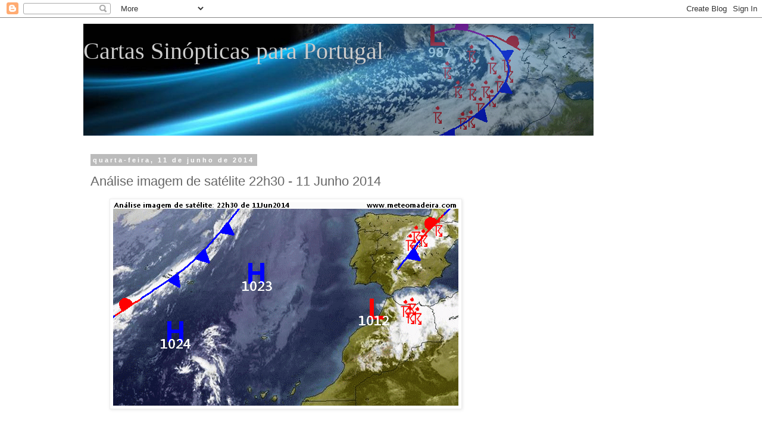

--- FILE ---
content_type: text/html; charset=UTF-8
request_url: http://cartas-sinopticas.blogspot.com/2014/06/analise-imagem-de-satelite-22h30-11.html
body_size: 11351
content:
<!DOCTYPE html>
<html class='v2' dir='ltr' lang='pt-PT'>
<head>
<link href='https://www.blogger.com/static/v1/widgets/4128112664-css_bundle_v2.css' rel='stylesheet' type='text/css'/>
<meta content='width=1100' name='viewport'/>
<meta content='text/html; charset=UTF-8' http-equiv='Content-Type'/>
<meta content='blogger' name='generator'/>
<link href='http://cartas-sinopticas.blogspot.com/favicon.ico' rel='icon' type='image/x-icon'/>
<link href='http://cartas-sinopticas.blogspot.com/2014/06/analise-imagem-de-satelite-22h30-11.html' rel='canonical'/>
<link rel="alternate" type="application/atom+xml" title="Cartas Sinópticas para Portugal - Atom" href="http://cartas-sinopticas.blogspot.com/feeds/posts/default" />
<link rel="alternate" type="application/rss+xml" title="Cartas Sinópticas para Portugal - RSS" href="http://cartas-sinopticas.blogspot.com/feeds/posts/default?alt=rss" />
<link rel="service.post" type="application/atom+xml" title="Cartas Sinópticas para Portugal - Atom" href="https://www.blogger.com/feeds/6438092619216949985/posts/default" />

<link rel="alternate" type="application/atom+xml" title="Cartas Sinópticas para Portugal - Atom" href="http://cartas-sinopticas.blogspot.com/feeds/5697108338924316914/comments/default" />
<!--Can't find substitution for tag [blog.ieCssRetrofitLinks]-->
<link href='https://blogger.googleusercontent.com/img/b/R29vZ2xl/AVvXsEhlylRxlSvzwQDodUSIS9GpUF1rY_MACR-hnFEl05cMuL1iCkFGCyOQYvA-pAMAjxP732XCINRbAm_bhJZzT3ZJd-FzXzCGk1w9MlIhaiL7eavliJS73llmxk86zCr18nyNqOvTit7cVc14/s1600/01.gif' rel='image_src'/>
<meta content='http://cartas-sinopticas.blogspot.com/2014/06/analise-imagem-de-satelite-22h30-11.html' property='og:url'/>
<meta content='Análise imagem de satélite 22h30 - 11 Junho 2014' property='og:title'/>
<meta content='  ' property='og:description'/>
<meta content='https://blogger.googleusercontent.com/img/b/R29vZ2xl/AVvXsEhlylRxlSvzwQDodUSIS9GpUF1rY_MACR-hnFEl05cMuL1iCkFGCyOQYvA-pAMAjxP732XCINRbAm_bhJZzT3ZJd-FzXzCGk1w9MlIhaiL7eavliJS73llmxk86zCr18nyNqOvTit7cVc14/w1200-h630-p-k-no-nu/01.gif' property='og:image'/>
<title>Cartas Sinópticas para Portugal: Análise imagem de satélite 22h30 - 11 Junho 2014</title>
<style id='page-skin-1' type='text/css'><!--
/*
-----------------------------------------------
Blogger Template Style
Name:     Simple
Designer: Blogger
URL:      www.blogger.com
----------------------------------------------- */
/* Content
----------------------------------------------- */
body {
font: normal normal 12px 'Trebuchet MS', Trebuchet, Verdana, sans-serif;
color: #666666;
background: #ffffff none repeat scroll top left;
padding: 0 0 0 0;
}
html body .region-inner {
min-width: 0;
max-width: 100%;
width: auto;
}
h2 {
font-size: 22px;
}
a:link {
text-decoration:none;
color: #2288bb;
}
a:visited {
text-decoration:none;
color: #888888;
}
a:hover {
text-decoration:underline;
color: #33aaff;
}
.body-fauxcolumn-outer .fauxcolumn-inner {
background: transparent none repeat scroll top left;
_background-image: none;
}
.body-fauxcolumn-outer .cap-top {
position: absolute;
z-index: 1;
height: 400px;
width: 100%;
}
.body-fauxcolumn-outer .cap-top .cap-left {
width: 100%;
background: transparent none repeat-x scroll top left;
_background-image: none;
}
.content-outer {
-moz-box-shadow: 0 0 0 rgba(0, 0, 0, .15);
-webkit-box-shadow: 0 0 0 rgba(0, 0, 0, .15);
-goog-ms-box-shadow: 0 0 0 #333333;
box-shadow: 0 0 0 rgba(0, 0, 0, .15);
margin-bottom: 1px;
}
.content-inner {
padding: 10px 40px;
}
.content-inner {
background-color: #ffffff;
}
/* Header
----------------------------------------------- */
.header-outer {
background: transparent none repeat-x scroll 0 -400px;
_background-image: none;
}
.Header h1 {
font: normal normal 40px Georgia, Utopia, 'Palatino Linotype', Palatino, serif;
color: #cccccc;
text-shadow: 0 0 0 rgba(0, 0, 0, .2);
}
.Header h1 a {
color: #cccccc;
}
.Header .description {
font-size: 18px;
color: #000000;
}
.header-inner .Header .titlewrapper {
padding: 22px 0;
}
.header-inner .Header .descriptionwrapper {
padding: 0 0;
}
/* Tabs
----------------------------------------------- */
.tabs-inner .section:first-child {
border-top: 0 solid #dddddd;
}
.tabs-inner .section:first-child ul {
margin-top: -1px;
border-top: 1px solid #dddddd;
border-left: 1px solid #dddddd;
border-right: 1px solid #dddddd;
}
.tabs-inner .widget ul {
background: transparent none repeat-x scroll 0 -800px;
_background-image: none;
border-bottom: 1px solid #dddddd;
margin-top: 0;
margin-left: -30px;
margin-right: -30px;
}
.tabs-inner .widget li a {
display: inline-block;
padding: .6em 1em;
font: normal normal 12px 'Trebuchet MS', Trebuchet, Verdana, sans-serif;
color: #000000;
border-left: 1px solid #ffffff;
border-right: 1px solid #dddddd;
}
.tabs-inner .widget li:first-child a {
border-left: none;
}
.tabs-inner .widget li.selected a, .tabs-inner .widget li a:hover {
color: #000000;
background-color: #eeeeee;
text-decoration: none;
}
/* Columns
----------------------------------------------- */
.main-outer {
border-top: 0 solid transparent;
}
.fauxcolumn-left-outer .fauxcolumn-inner {
border-right: 1px solid transparent;
}
.fauxcolumn-right-outer .fauxcolumn-inner {
border-left: 1px solid transparent;
}
/* Headings
----------------------------------------------- */
div.widget > h2,
div.widget h2.title {
margin: 0 0 1em 0;
font: normal bold 11px 'Trebuchet MS',Trebuchet,Verdana,sans-serif;
color: #000000;
}
/* Widgets
----------------------------------------------- */
.widget .zippy {
color: #999999;
text-shadow: 2px 2px 1px rgba(0, 0, 0, .1);
}
.widget .popular-posts ul {
list-style: none;
}
/* Posts
----------------------------------------------- */
h2.date-header {
font: normal bold 11px Arial, Tahoma, Helvetica, FreeSans, sans-serif;
}
.date-header span {
background-color: #bbbbbb;
color: #ffffff;
padding: 0.4em;
letter-spacing: 3px;
margin: inherit;
}
.main-inner {
padding-top: 35px;
padding-bottom: 65px;
}
.main-inner .column-center-inner {
padding: 0 0;
}
.main-inner .column-center-inner .section {
margin: 0 1em;
}
.post {
margin: 0 0 45px 0;
}
h3.post-title, .comments h4 {
font: normal normal 22px 'Trebuchet MS',Trebuchet,Verdana,sans-serif;
margin: .75em 0 0;
}
.post-body {
font-size: 110%;
line-height: 1.4;
position: relative;
}
.post-body img, .post-body .tr-caption-container, .Profile img, .Image img,
.BlogList .item-thumbnail img {
padding: 2px;
background: #ffffff;
border: 1px solid #eeeeee;
-moz-box-shadow: 1px 1px 5px rgba(0, 0, 0, .1);
-webkit-box-shadow: 1px 1px 5px rgba(0, 0, 0, .1);
box-shadow: 1px 1px 5px rgba(0, 0, 0, .1);
}
.post-body img, .post-body .tr-caption-container {
padding: 5px;
}
.post-body .tr-caption-container {
color: #666666;
}
.post-body .tr-caption-container img {
padding: 0;
background: transparent;
border: none;
-moz-box-shadow: 0 0 0 rgba(0, 0, 0, .1);
-webkit-box-shadow: 0 0 0 rgba(0, 0, 0, .1);
box-shadow: 0 0 0 rgba(0, 0, 0, .1);
}
.post-header {
margin: 0 0 1.5em;
line-height: 1.6;
font-size: 90%;
}
.post-footer {
margin: 20px -2px 0;
padding: 5px 10px;
color: #666666;
background-color: #eeeeee;
border-bottom: 1px solid #eeeeee;
line-height: 1.6;
font-size: 90%;
}
#comments .comment-author {
padding-top: 1.5em;
border-top: 1px solid transparent;
background-position: 0 1.5em;
}
#comments .comment-author:first-child {
padding-top: 0;
border-top: none;
}
.avatar-image-container {
margin: .2em 0 0;
}
#comments .avatar-image-container img {
border: 1px solid #eeeeee;
}
/* Comments
----------------------------------------------- */
.comments .comments-content .icon.blog-author {
background-repeat: no-repeat;
background-image: url([data-uri]);
}
.comments .comments-content .loadmore a {
border-top: 1px solid #999999;
border-bottom: 1px solid #999999;
}
.comments .comment-thread.inline-thread {
background-color: #eeeeee;
}
.comments .continue {
border-top: 2px solid #999999;
}
/* Accents
---------------------------------------------- */
.section-columns td.columns-cell {
border-left: 1px solid transparent;
}
.blog-pager {
background: transparent url(//www.blogblog.com/1kt/simple/paging_dot.png) repeat-x scroll top center;
}
.blog-pager-older-link, .home-link,
.blog-pager-newer-link {
background-color: #ffffff;
padding: 5px;
}
.footer-outer {
border-top: 1px dashed #bbbbbb;
}
/* Mobile
----------------------------------------------- */
body.mobile  {
background-size: auto;
}
.mobile .body-fauxcolumn-outer {
background: transparent none repeat scroll top left;
}
.mobile .body-fauxcolumn-outer .cap-top {
background-size: 100% auto;
}
.mobile .content-outer {
-webkit-box-shadow: 0 0 3px rgba(0, 0, 0, .15);
box-shadow: 0 0 3px rgba(0, 0, 0, .15);
}
.mobile .tabs-inner .widget ul {
margin-left: 0;
margin-right: 0;
}
.mobile .post {
margin: 0;
}
.mobile .main-inner .column-center-inner .section {
margin: 0;
}
.mobile .date-header span {
padding: 0.1em 10px;
margin: 0 -10px;
}
.mobile h3.post-title {
margin: 0;
}
.mobile .blog-pager {
background: transparent none no-repeat scroll top center;
}
.mobile .footer-outer {
border-top: none;
}
.mobile .main-inner, .mobile .footer-inner {
background-color: #ffffff;
}
.mobile-index-contents {
color: #666666;
}
.mobile-link-button {
background-color: #2288bb;
}
.mobile-link-button a:link, .mobile-link-button a:visited {
color: #ffffff;
}
.mobile .tabs-inner .section:first-child {
border-top: none;
}
.mobile .tabs-inner .PageList .widget-content {
background-color: #eeeeee;
color: #000000;
border-top: 1px solid #dddddd;
border-bottom: 1px solid #dddddd;
}
.mobile .tabs-inner .PageList .widget-content .pagelist-arrow {
border-left: 1px solid #dddddd;
}

--></style>
<style id='template-skin-1' type='text/css'><!--
body {
min-width: 1080px;
}
.content-outer, .content-fauxcolumn-outer, .region-inner {
min-width: 1080px;
max-width: 1080px;
_width: 1080px;
}
.main-inner .columns {
padding-left: 0px;
padding-right: 320px;
}
.main-inner .fauxcolumn-center-outer {
left: 0px;
right: 320px;
/* IE6 does not respect left and right together */
_width: expression(this.parentNode.offsetWidth -
parseInt("0px") -
parseInt("320px") + 'px');
}
.main-inner .fauxcolumn-left-outer {
width: 0px;
}
.main-inner .fauxcolumn-right-outer {
width: 320px;
}
.main-inner .column-left-outer {
width: 0px;
right: 100%;
margin-left: -0px;
}
.main-inner .column-right-outer {
width: 320px;
margin-right: -320px;
}
#layout {
min-width: 0;
}
#layout .content-outer {
min-width: 0;
width: 800px;
}
#layout .region-inner {
min-width: 0;
width: auto;
}
body#layout div.add_widget {
padding: 8px;
}
body#layout div.add_widget a {
margin-left: 32px;
}
--></style>
<link href='https://www.blogger.com/dyn-css/authorization.css?targetBlogID=6438092619216949985&amp;zx=b68876cc-6abd-42e8-9279-dba6d8218347' media='none' onload='if(media!=&#39;all&#39;)media=&#39;all&#39;' rel='stylesheet'/><noscript><link href='https://www.blogger.com/dyn-css/authorization.css?targetBlogID=6438092619216949985&amp;zx=b68876cc-6abd-42e8-9279-dba6d8218347' rel='stylesheet'/></noscript>
<meta name='google-adsense-platform-account' content='ca-host-pub-1556223355139109'/>
<meta name='google-adsense-platform-domain' content='blogspot.com'/>

<!-- data-ad-client=ca-pub-1430553906512261 -->

</head>
<body class='loading variant-simplysimple'>
<div class='navbar section' id='navbar' name='Navbar'><div class='widget Navbar' data-version='1' id='Navbar1'><script type="text/javascript">
    function setAttributeOnload(object, attribute, val) {
      if(window.addEventListener) {
        window.addEventListener('load',
          function(){ object[attribute] = val; }, false);
      } else {
        window.attachEvent('onload', function(){ object[attribute] = val; });
      }
    }
  </script>
<div id="navbar-iframe-container"></div>
<script type="text/javascript" src="https://apis.google.com/js/platform.js"></script>
<script type="text/javascript">
      gapi.load("gapi.iframes:gapi.iframes.style.bubble", function() {
        if (gapi.iframes && gapi.iframes.getContext) {
          gapi.iframes.getContext().openChild({
              url: 'https://www.blogger.com/navbar/6438092619216949985?po\x3d5697108338924316914\x26origin\x3dhttp://cartas-sinopticas.blogspot.com',
              where: document.getElementById("navbar-iframe-container"),
              id: "navbar-iframe"
          });
        }
      });
    </script><script type="text/javascript">
(function() {
var script = document.createElement('script');
script.type = 'text/javascript';
script.src = '//pagead2.googlesyndication.com/pagead/js/google_top_exp.js';
var head = document.getElementsByTagName('head')[0];
if (head) {
head.appendChild(script);
}})();
</script>
</div></div>
<div class='body-fauxcolumns'>
<div class='fauxcolumn-outer body-fauxcolumn-outer'>
<div class='cap-top'>
<div class='cap-left'></div>
<div class='cap-right'></div>
</div>
<div class='fauxborder-left'>
<div class='fauxborder-right'></div>
<div class='fauxcolumn-inner'>
</div>
</div>
<div class='cap-bottom'>
<div class='cap-left'></div>
<div class='cap-right'></div>
</div>
</div>
</div>
<div class='content'>
<div class='content-fauxcolumns'>
<div class='fauxcolumn-outer content-fauxcolumn-outer'>
<div class='cap-top'>
<div class='cap-left'></div>
<div class='cap-right'></div>
</div>
<div class='fauxborder-left'>
<div class='fauxborder-right'></div>
<div class='fauxcolumn-inner'>
</div>
</div>
<div class='cap-bottom'>
<div class='cap-left'></div>
<div class='cap-right'></div>
</div>
</div>
</div>
<div class='content-outer'>
<div class='content-cap-top cap-top'>
<div class='cap-left'></div>
<div class='cap-right'></div>
</div>
<div class='fauxborder-left content-fauxborder-left'>
<div class='fauxborder-right content-fauxborder-right'></div>
<div class='content-inner'>
<header>
<div class='header-outer'>
<div class='header-cap-top cap-top'>
<div class='cap-left'></div>
<div class='cap-right'></div>
</div>
<div class='fauxborder-left header-fauxborder-left'>
<div class='fauxborder-right header-fauxborder-right'></div>
<div class='region-inner header-inner'>
<div class='header section' id='header' name='Cabeçalho'><div class='widget Header' data-version='1' id='Header1'>
<div id='header-inner' style='background-image: url("https://blogger.googleusercontent.com/img/b/R29vZ2xl/AVvXsEjXQeOuRPb7xG7WwTTFuYPgOkpFWEKQDQOy9407ZwaiPvQy1Rea0WEBgxlVEfRfqRzQMar-Hu45ZvzXvwquemdI5cYuZzIC5T6NpVWixDSovBsIS0PuP8oup74IiD9fQnH7w25nmY3cDo06/s1600/cartas+capa.png"); background-position: left; width: 857px; min-height: 188px; _height: 188px; background-repeat: no-repeat; '>
<div class='titlewrapper' style='background: transparent'>
<h1 class='title' style='background: transparent; border-width: 0px'>
<a href='http://cartas-sinopticas.blogspot.com/'>
Cartas Sinópticas para Portugal
</a>
</h1>
</div>
<div class='descriptionwrapper'>
<p class='description'><span>
</span></p>
</div>
</div>
</div></div>
</div>
</div>
<div class='header-cap-bottom cap-bottom'>
<div class='cap-left'></div>
<div class='cap-right'></div>
</div>
</div>
</header>
<div class='tabs-outer'>
<div class='tabs-cap-top cap-top'>
<div class='cap-left'></div>
<div class='cap-right'></div>
</div>
<div class='fauxborder-left tabs-fauxborder-left'>
<div class='fauxborder-right tabs-fauxborder-right'></div>
<div class='region-inner tabs-inner'>
<div class='tabs no-items section' id='crosscol' name='Entre colunas'></div>
<div class='tabs no-items section' id='crosscol-overflow' name='Cross-Column 2'></div>
</div>
</div>
<div class='tabs-cap-bottom cap-bottom'>
<div class='cap-left'></div>
<div class='cap-right'></div>
</div>
</div>
<div class='main-outer'>
<div class='main-cap-top cap-top'>
<div class='cap-left'></div>
<div class='cap-right'></div>
</div>
<div class='fauxborder-left main-fauxborder-left'>
<div class='fauxborder-right main-fauxborder-right'></div>
<div class='region-inner main-inner'>
<div class='columns fauxcolumns'>
<div class='fauxcolumn-outer fauxcolumn-center-outer'>
<div class='cap-top'>
<div class='cap-left'></div>
<div class='cap-right'></div>
</div>
<div class='fauxborder-left'>
<div class='fauxborder-right'></div>
<div class='fauxcolumn-inner'>
</div>
</div>
<div class='cap-bottom'>
<div class='cap-left'></div>
<div class='cap-right'></div>
</div>
</div>
<div class='fauxcolumn-outer fauxcolumn-left-outer'>
<div class='cap-top'>
<div class='cap-left'></div>
<div class='cap-right'></div>
</div>
<div class='fauxborder-left'>
<div class='fauxborder-right'></div>
<div class='fauxcolumn-inner'>
</div>
</div>
<div class='cap-bottom'>
<div class='cap-left'></div>
<div class='cap-right'></div>
</div>
</div>
<div class='fauxcolumn-outer fauxcolumn-right-outer'>
<div class='cap-top'>
<div class='cap-left'></div>
<div class='cap-right'></div>
</div>
<div class='fauxborder-left'>
<div class='fauxborder-right'></div>
<div class='fauxcolumn-inner'>
</div>
</div>
<div class='cap-bottom'>
<div class='cap-left'></div>
<div class='cap-right'></div>
</div>
</div>
<!-- corrects IE6 width calculation -->
<div class='columns-inner'>
<div class='column-center-outer'>
<div class='column-center-inner'>
<div class='main section' id='main' name='Principal'><div class='widget Blog' data-version='1' id='Blog1'>
<div class='blog-posts hfeed'>

          <div class="date-outer">
        
<h2 class='date-header'><span>quarta-feira, 11 de junho de 2014</span></h2>

          <div class="date-posts">
        
<div class='post-outer'>
<div class='post hentry uncustomized-post-template' itemprop='blogPost' itemscope='itemscope' itemtype='http://schema.org/BlogPosting'>
<meta content='https://blogger.googleusercontent.com/img/b/R29vZ2xl/AVvXsEhlylRxlSvzwQDodUSIS9GpUF1rY_MACR-hnFEl05cMuL1iCkFGCyOQYvA-pAMAjxP732XCINRbAm_bhJZzT3ZJd-FzXzCGk1w9MlIhaiL7eavliJS73llmxk86zCr18nyNqOvTit7cVc14/s1600/01.gif' itemprop='image_url'/>
<meta content='6438092619216949985' itemprop='blogId'/>
<meta content='5697108338924316914' itemprop='postId'/>
<a name='5697108338924316914'></a>
<h3 class='post-title entry-title' itemprop='name'>
Análise imagem de satélite 22h30 - 11 Junho 2014
</h3>
<div class='post-header'>
<div class='post-header-line-1'></div>
</div>
<div class='post-body entry-content' id='post-body-5697108338924316914' itemprop='description articleBody'>
<div class="separator" style="clear: both; text-align: center;">
<a href="https://blogger.googleusercontent.com/img/b/R29vZ2xl/AVvXsEhlylRxlSvzwQDodUSIS9GpUF1rY_MACR-hnFEl05cMuL1iCkFGCyOQYvA-pAMAjxP732XCINRbAm_bhJZzT3ZJd-FzXzCGk1w9MlIhaiL7eavliJS73llmxk86zCr18nyNqOvTit7cVc14/s1600/01.gif" imageanchor="1" style="margin-left: 1em; margin-right: 1em;"><img border="0" src="https://blogger.googleusercontent.com/img/b/R29vZ2xl/AVvXsEhlylRxlSvzwQDodUSIS9GpUF1rY_MACR-hnFEl05cMuL1iCkFGCyOQYvA-pAMAjxP732XCINRbAm_bhJZzT3ZJd-FzXzCGk1w9MlIhaiL7eavliJS73llmxk86zCr18nyNqOvTit7cVc14/s1600/01.gif" /></a></div>
<br />
<div style='clear: both;'></div>
</div>
<div class='post-footer'>
<div class='post-footer-line post-footer-line-1'>
<span class='post-author vcard'>
Publicada por
<span class='fn' itemprop='author' itemscope='itemscope' itemtype='http://schema.org/Person'>
<meta content='https://www.blogger.com/profile/15773143764338978467' itemprop='url'/>
<a class='g-profile' href='https://www.blogger.com/profile/15773143764338978467' rel='author' title='author profile'>
<span itemprop='name'>Navegador Mensal</span>
</a>
</span>
</span>
<span class='post-timestamp'>
à(s)
<meta content='http://cartas-sinopticas.blogspot.com/2014/06/analise-imagem-de-satelite-22h30-11.html' itemprop='url'/>
<a class='timestamp-link' href='http://cartas-sinopticas.blogspot.com/2014/06/analise-imagem-de-satelite-22h30-11.html' rel='bookmark' title='permanent link'><abbr class='published' itemprop='datePublished' title='2014-06-11T23:00:00+01:00'>23:00</abbr></a>
</span>
<span class='post-comment-link'>
</span>
<span class='post-icons'>
<span class='item-control blog-admin pid-238787300'>
<a href='https://www.blogger.com/post-edit.g?blogID=6438092619216949985&postID=5697108338924316914&from=pencil' title='Editar mensagem'>
<img alt='' class='icon-action' height='18' src='https://resources.blogblog.com/img/icon18_edit_allbkg.gif' width='18'/>
</a>
</span>
</span>
<div class='post-share-buttons goog-inline-block'>
<a class='goog-inline-block share-button sb-email' href='https://www.blogger.com/share-post.g?blogID=6438092619216949985&postID=5697108338924316914&target=email' target='_blank' title='Enviar a mensagem por email'><span class='share-button-link-text'>Enviar a mensagem por email</span></a><a class='goog-inline-block share-button sb-blog' href='https://www.blogger.com/share-post.g?blogID=6438092619216949985&postID=5697108338924316914&target=blog' onclick='window.open(this.href, "_blank", "height=270,width=475"); return false;' target='_blank' title='Dê a sua opinião!'><span class='share-button-link-text'>Dê a sua opinião!</span></a><a class='goog-inline-block share-button sb-twitter' href='https://www.blogger.com/share-post.g?blogID=6438092619216949985&postID=5697108338924316914&target=twitter' target='_blank' title='Partilhar no X'><span class='share-button-link-text'>Partilhar no X</span></a><a class='goog-inline-block share-button sb-facebook' href='https://www.blogger.com/share-post.g?blogID=6438092619216949985&postID=5697108338924316914&target=facebook' onclick='window.open(this.href, "_blank", "height=430,width=640"); return false;' target='_blank' title='Partilhar no Facebook'><span class='share-button-link-text'>Partilhar no Facebook</span></a><a class='goog-inline-block share-button sb-pinterest' href='https://www.blogger.com/share-post.g?blogID=6438092619216949985&postID=5697108338924316914&target=pinterest' target='_blank' title='Partilhar no Pinterest'><span class='share-button-link-text'>Partilhar no Pinterest</span></a>
</div>
</div>
<div class='post-footer-line post-footer-line-2'>
<span class='post-labels'>
</span>
</div>
<div class='post-footer-line post-footer-line-3'>
<span class='post-location'>
</span>
</div>
</div>
</div>
<div class='comments' id='comments'>
<a name='comments'></a>
<h4>Sem comentários:</h4>
<div id='Blog1_comments-block-wrapper'>
<dl class='avatar-comment-indent' id='comments-block'>
</dl>
</div>
<p class='comment-footer'>
<div class='comment-form'>
<a name='comment-form'></a>
<h4 id='comment-post-message'>Enviar um comentário</h4>
<p>
</p>
<a href='https://www.blogger.com/comment/frame/6438092619216949985?po=5697108338924316914&hl=pt-PT&saa=85391&origin=http://cartas-sinopticas.blogspot.com' id='comment-editor-src'></a>
<iframe allowtransparency='true' class='blogger-iframe-colorize blogger-comment-from-post' frameborder='0' height='410px' id='comment-editor' name='comment-editor' src='' width='100%'></iframe>
<script src='https://www.blogger.com/static/v1/jsbin/2841073395-comment_from_post_iframe.js' type='text/javascript'></script>
<script type='text/javascript'>
      BLOG_CMT_createIframe('https://www.blogger.com/rpc_relay.html');
    </script>
</div>
</p>
</div>
</div>
<div class='inline-ad'>
<script async src="https://pagead2.googlesyndication.com/pagead/js/adsbygoogle.js?client=ca-pub-1430553906512261&host=ca-host-pub-1556223355139109" crossorigin="anonymous"></script>
<!-- cartas-sinopticas_main_Blog1_300x250_as -->
<ins class="adsbygoogle"
     style="display:inline-block;width:300px;height:250px"
     data-ad-client="ca-pub-1430553906512261"
     data-ad-host="ca-host-pub-1556223355139109"
     data-ad-slot="6223740318"></ins>
<script>
(adsbygoogle = window.adsbygoogle || []).push({});
</script>
</div>

        </div></div>
      
</div>
<div class='blog-pager' id='blog-pager'>
<span id='blog-pager-newer-link'>
<a class='blog-pager-newer-link' href='http://cartas-sinopticas.blogspot.com/2014/06/analise-imagem-de-satelite-10h00-12.html' id='Blog1_blog-pager-newer-link' title='Mensagem mais recente'>Mensagem mais recente</a>
</span>
<span id='blog-pager-older-link'>
<a class='blog-pager-older-link' href='http://cartas-sinopticas.blogspot.com/2014/06/previsao-carta-sinoptica-12h-de-12-de.html' id='Blog1_blog-pager-older-link' title='Mensagem antiga'>Mensagem antiga</a>
</span>
<a class='home-link' href='http://cartas-sinopticas.blogspot.com/'>Página inicial</a>
</div>
<div class='clear'></div>
<div class='post-feeds'>
<div class='feed-links'>
Subscrever:
<a class='feed-link' href='http://cartas-sinopticas.blogspot.com/feeds/5697108338924316914/comments/default' target='_blank' type='application/atom+xml'>Enviar feedback (Atom)</a>
</div>
</div>
</div></div>
</div>
</div>
<div class='column-left-outer'>
<div class='column-left-inner'>
<aside>
</aside>
</div>
</div>
<div class='column-right-outer'>
<div class='column-right-inner'>
<aside>
<div class='sidebar section' id='sidebar-right-1'><div class='widget AdSense' data-version='1' id='AdSense1'>
<div class='widget-content'>
<script async src="https://pagead2.googlesyndication.com/pagead/js/adsbygoogle.js?client=ca-pub-1430553906512261&host=ca-host-pub-1556223355139109" crossorigin="anonymous"></script>
<!-- cartas-sinopticas_sidebar-right-1_AdSense1_1x1_as -->
<ins class="adsbygoogle"
     style="display:block"
     data-ad-client="ca-pub-1430553906512261"
     data-ad-host="ca-host-pub-1556223355139109"
     data-ad-slot="9661828717"
     data-ad-format="auto"
     data-full-width-responsive="true"></ins>
<script>
(adsbygoogle = window.adsbygoogle || []).push({});
</script>
<div class='clear'></div>
</div>
</div><div class='widget HTML' data-version='1' id='HTML1'>
<div class='widget-content'>
<iframe src="http://www.facebook.com/plugins/likebox.php?href=http%3A%2F%2Fwww.facebook.com%2F%23%21%2Fpages%2FNavegador-Mensal%2F171671969543751&amp;width=180&amp;colorscheme=light&amp;show_faces=false&amp;stream=false&amp;header=true&amp;height=100" scrolling="no" frameborder="0" style="border:none; overflow:hidden; width:180px; height:62px;" allowtransparency="true"></iframe>
</div>
<div class='clear'></div>
</div><div class='widget HTML' data-version='1' id='HTML2'>
<h2 class='title'>Donativo</h2>
<div class='widget-content'>
<center><form action="https://www.paypal.com/cgi-bin/webscr" method="post">
<input type="hidden" name="cmd" value="_s-xclick" />
<input type="hidden" name="hosted_button_id" value="EDGRRD2NMS5FQ" />
<input type="image" src="https://www.paypalobjects.com/WEBSCR-640-20110306-1/en_US/i/btn/btn_donateCC_LG.gif" border="0" name="submit" alt="PayPal - The safer, easier way to pay online!" />
<img alt="" border="0" src="https://www.paypalobjects.com/WEBSCR-640-20110306-1/pt_BR/i/scr/pixel.gif" width="1" height="1" />
</form></center>
</div>
<div class='clear'></div>
</div><div class='widget BlogArchive' data-version='1' id='BlogArchive1'>
<h2>Arquivo do blogue</h2>
<div class='widget-content'>
<div id='ArchiveList'>
<div id='BlogArchive1_ArchiveList'>
<select id='BlogArchive1_ArchiveMenu'>
<option value=''>Arquivo do blogue</option>
<option value='http://cartas-sinopticas.blogspot.com/2025/01/'>janeiro (2)</option>
<option value='http://cartas-sinopticas.blogspot.com/2024/12/'>dezembro (22)</option>
<option value='http://cartas-sinopticas.blogspot.com/2024/11/'>novembro (29)</option>
<option value='http://cartas-sinopticas.blogspot.com/2024/10/'>outubro (28)</option>
<option value='http://cartas-sinopticas.blogspot.com/2022/04/'>abril (14)</option>
<option value='http://cartas-sinopticas.blogspot.com/2022/03/'>março (4)</option>
<option value='http://cartas-sinopticas.blogspot.com/2021/03/'>março (4)</option>
<option value='http://cartas-sinopticas.blogspot.com/2019/10/'>outubro (14)</option>
<option value='http://cartas-sinopticas.blogspot.com/2019/09/'>setembro (26)</option>
<option value='http://cartas-sinopticas.blogspot.com/2019/08/'>agosto (3)</option>
<option value='http://cartas-sinopticas.blogspot.com/2018/10/'>outubro (2)</option>
<option value='http://cartas-sinopticas.blogspot.com/2016/07/'>julho (4)</option>
<option value='http://cartas-sinopticas.blogspot.com/2016/06/'>junho (16)</option>
<option value='http://cartas-sinopticas.blogspot.com/2016/05/'>maio (21)</option>
<option value='http://cartas-sinopticas.blogspot.com/2016/04/'>abril (23)</option>
<option value='http://cartas-sinopticas.blogspot.com/2016/03/'>março (22)</option>
<option value='http://cartas-sinopticas.blogspot.com/2016/02/'>fevereiro (21)</option>
<option value='http://cartas-sinopticas.blogspot.com/2016/01/'>janeiro (27)</option>
<option value='http://cartas-sinopticas.blogspot.com/2015/12/'>dezembro (14)</option>
<option value='http://cartas-sinopticas.blogspot.com/2015/11/'>novembro (22)</option>
<option value='http://cartas-sinopticas.blogspot.com/2015/10/'>outubro (31)</option>
<option value='http://cartas-sinopticas.blogspot.com/2015/09/'>setembro (16)</option>
<option value='http://cartas-sinopticas.blogspot.com/2015/08/'>agosto (12)</option>
<option value='http://cartas-sinopticas.blogspot.com/2015/07/'>julho (25)</option>
<option value='http://cartas-sinopticas.blogspot.com/2015/06/'>junho (31)</option>
<option value='http://cartas-sinopticas.blogspot.com/2015/05/'>maio (23)</option>
<option value='http://cartas-sinopticas.blogspot.com/2015/04/'>abril (33)</option>
<option value='http://cartas-sinopticas.blogspot.com/2015/03/'>março (24)</option>
<option value='http://cartas-sinopticas.blogspot.com/2015/02/'>fevereiro (18)</option>
<option value='http://cartas-sinopticas.blogspot.com/2015/01/'>janeiro (21)</option>
<option value='http://cartas-sinopticas.blogspot.com/2014/12/'>dezembro (10)</option>
<option value='http://cartas-sinopticas.blogspot.com/2014/11/'>novembro (53)</option>
<option value='http://cartas-sinopticas.blogspot.com/2014/10/'>outubro (29)</option>
<option value='http://cartas-sinopticas.blogspot.com/2014/09/'>setembro (20)</option>
<option value='http://cartas-sinopticas.blogspot.com/2014/08/'>agosto (75)</option>
<option value='http://cartas-sinopticas.blogspot.com/2014/07/'>julho (94)</option>
<option value='http://cartas-sinopticas.blogspot.com/2014/06/'>junho (88)</option>
<option value='http://cartas-sinopticas.blogspot.com/2014/05/'>maio (58)</option>
<option value='http://cartas-sinopticas.blogspot.com/2014/04/'>abril (49)</option>
<option value='http://cartas-sinopticas.blogspot.com/2014/03/'>março (58)</option>
<option value='http://cartas-sinopticas.blogspot.com/2014/02/'>fevereiro (13)</option>
</select>
</div>
</div>
<div class='clear'></div>
</div>
</div><div class='widget BlogList' data-version='1' id='BlogList1'>
<h2 class='title'>A minha Lista de blogues</h2>
<div class='widget-content'>
<div class='blog-list-container' id='BlogList1_container'>
<ul id='BlogList1_blogs'>
<li style='display: block;'>
<div class='blog-icon'>
</div>
<div class='blog-content'>
<div class='blog-title'>
<a href='http://cantarliturgico.blogspot.com/' target='_blank'>
Cantar a Liturgia</a>
</div>
<div class='item-content'>
<div class='item-thumbnail'>
<a href='http://cantarliturgico.blogspot.com/' target='_blank'>
<img alt='' border='0' height='72' src='https://img.youtube.com/vi/xSWd7phcRVo/default.jpg' width='72'/>
</a>
</div>
<span class='item-title'>
<a href='http://cantarliturgico.blogspot.com/2025/10/sao-joao-paulo-ii-22-de-outubro.html' target='_blank'>
São João Paulo II - 22 de outubro
</a>
</span>
<div class='item-time'>
Há 3 semanas
</div>
</div>
</div>
<div style='clear: both;'></div>
</li>
<li style='display: block;'>
<div class='blog-icon'>
</div>
<div class='blog-content'>
<div class='blog-title'>
<a href='http://meteomadeira.blogspot.com/' target='_blank'>
Tempo nas ilhas</a>
</div>
<div class='item-content'>
<div class='item-thumbnail'>
<a href='http://meteomadeira.blogspot.com/' target='_blank'>
<img alt='' border='0' height='72' src='https://blogger.googleusercontent.com/img/b/R29vZ2xl/AVvXsEj4bfetfreieD5dJ0iH-amlBVTGOLuKrz1wS9qy571Znf2jhCyP9QfAmbEUY2K22uMXQwgfYf50sptnMm2rY3_B5Q-XLNL_KFKSNd4p-Q8F12Up-U3-OzZe-QgDRgOHkoY8U309jxtPbYmuzVLC2292BDXv7MiXX8U7bgkS26VvN4qDkKrNRSInRCpJbL0/s72-w740-h620-c/07%20aviso%20amarelo.png' width='72'/>
</a>
</div>
<span class='item-title'>
<a href='http://meteomadeira.blogspot.com/2025/09/frente-fria-aproxima-se-da-madeira.html' target='_blank'>
Frente fria aproxima-se da Madeira
</a>
</span>
<div class='item-time'>
Há 2 meses
</div>
</div>
</div>
<div style='clear: both;'></div>
</li>
<li style='display: block;'>
<div class='blog-icon'>
</div>
<div class='blog-content'>
<div class='blog-title'>
<a href='http://navegadormensal.blogspot.com/' target='_blank'>
Blog Navegador Mensal</a>
</div>
<div class='item-content'>
<div class='item-thumbnail'>
<a href='http://navegadormensal.blogspot.com/' target='_blank'>
<img alt='' border='0' height='72' src='https://blogger.googleusercontent.com/img/b/R29vZ2xl/AVvXsEgXVvVhZI_uIrL-DB1wEugrVmH_O6PgEdHNsiKOQbm8kZXLbkNWZgsSPtD9TuKk6YwYVgxM9Fh4R1rdYLbep_ZQwt57Gk7gnd2OvudzU5p_01oQ5RK4Ie5L3vdDmTvE1LMJvwfUYSgZDJn2e4631HLmPnfXqHF4nXu6g7z9o7Qu9vSc8xWSidt9ed1KWxD9/s72-w808-h677-c/01%20festa%20bom%20jesus.png' width='72'/>
</a>
</div>
<span class='item-title'>
<a href='http://navegadormensal.blogspot.com/2025/09/festa-do-senhor-bom-jesus-na-ponta.html' target='_blank'>
Festa do Senhor Bom Jesus na Ponta Delgada 2025
</a>
</span>
<div class='item-time'>
Há 2 meses
</div>
</div>
</div>
<div style='clear: both;'></div>
</li>
<li style='display: block;'>
<div class='blog-icon'>
</div>
<div class='blog-content'>
<div class='blog-title'>
<a href='http://curiosidadesdamadeira.blogspot.com/' target='_blank'>
Curiosidades da Madeira</a>
</div>
<div class='item-content'>
<div class='item-thumbnail'>
<a href='http://curiosidadesdamadeira.blogspot.com/' target='_blank'>
<img alt='' border='0' height='72' src='https://blogger.googleusercontent.com/img/b/R29vZ2xl/AVvXsEgBQIBkTNBq1FzVjxj7E9_oFxHGz1ZttsRQecVb3dKEGlgc8TCL0fW0scQ7GNuokzZIVfu_E81y5aFHIoMbY_LygHmes_35NgfVvD-hAiyoCXBTrNT20GJv6PdCOP3a3h5RjLp2fmgq_ns/s72-c/20191023.png' width='72'/>
</a>
</div>
<span class='item-title'>
<a href='http://curiosidadesdamadeira.blogspot.com/2019/10/23out2019-curiosidades-da-madeira.html' target='_blank'>
23Out2019: Curiosidades da Madeira.
</a>
</span>
<div class='item-time'>
Há 6 anos
</div>
</div>
</div>
<div style='clear: both;'></div>
</li>
<li style='display: block;'>
<div class='blog-icon'>
</div>
<div class='blog-content'>
<div class='blog-title'>
<a href='http://extremosnatureza.blogspot.com/' target='_blank'>
Extremos da Natureza</a>
</div>
<div class='item-content'>
<div class='item-thumbnail'>
<a href='http://extremosnatureza.blogspot.com/' target='_blank'>
<img alt='' border='0' height='72' src='https://blogger.googleusercontent.com/img/b/R29vZ2xl/AVvXsEgSIBFBXpcjR6Zpd9nBDibMN3SL3EfCUuZkoqXjaFmfsSOUb7ybr5V9ycqAVtg3MR84Oj4hgflIyZ-tosE1p_uOU4E1SPjTDILC4KTFnxD2A-UEVAqJ8IFJsa5jrJZzTW6jmMfgxbBphj-U/s72-c/sdrth.png' width='72'/>
</a>
</div>
<span class='item-title'>
<a href='http://extremosnatureza.blogspot.com/2019/09/25set2019-neste-momento-no-atlantico.html' target='_blank'>
25set2019: Neste momento no Atlântico estão activos dois sistemas tropicais.
</a>
</span>
<div class='item-time'>
Há 6 anos
</div>
</div>
</div>
<div style='clear: both;'></div>
</li>
<li style='display: block;'>
<div class='blog-icon'>
</div>
<div class='blog-content'>
<div class='blog-title'>
<a href='http://recantosdamadeira.blogspot.com/' target='_blank'>
Recantos da Madeira</a>
</div>
<div class='item-content'>
<div class='item-thumbnail'>
<a href='http://recantosdamadeira.blogspot.com/' target='_blank'>
<img alt='' border='0' height='72' src='https://blogger.googleusercontent.com/img/b/R29vZ2xl/AVvXsEhvPmReEQd9tTo7H_uRjx8BYuxVxi_buxnHrlxLudATl1kY3ZBtYEKDHJlnHH4Pe9gfkWPlltF5m0JRs6xPqg6CG5SgjruUqc145MkcVzRhV62oWfS1nrI_r37Px0FY8y5xTWd-Ofj7EBiI/s72-c/jkk.png' width='72'/>
</a>
</div>
<span class='item-title'>
<a href='http://recantosdamadeira.blogspot.com/2018/09/09set2018-fim-do-dia-pela-costa-norte.html' target='_blank'>
09Set2018: Fim do dia pela costa norte
</a>
</span>
<div class='item-time'>
Há 7 anos
</div>
</div>
</div>
<div style='clear: both;'></div>
</li>
<li style='display: block;'>
<div class='blog-icon'>
</div>
<div class='blog-content'>
<div class='blog-title'>
<a href='http://minutomadeira.blogspot.com/' target='_blank'>
Minuto Madeira</a>
</div>
<div class='item-content'>
<div class='item-thumbnail'>
<a href='http://minutomadeira.blogspot.com/' target='_blank'>
<img alt='' border='0' height='72' src='http://3.bp.blogspot.com/-xvcN9D6gh40/U1ltBuvbTDI/AAAAAAAAJT4/qFNPbuQ2edI/s72-c/S1.jpg' width='72'/>
</a>
</div>
<span class='item-title'>
<a href='http://minutomadeira.blogspot.com/2014/04/video-16-calhau-de-sao-jorge-parte-iii.html' target='_blank'>
(Video 16) Calhau de São Jorge - Parte III
</a>
</span>
<div class='item-time'>
Há 11 anos
</div>
</div>
</div>
<div style='clear: both;'></div>
</li>
</ul>
<div class='clear'></div>
</div>
</div>
</div></div>
</aside>
</div>
</div>
</div>
<div style='clear: both'></div>
<!-- columns -->
</div>
<!-- main -->
</div>
</div>
<div class='main-cap-bottom cap-bottom'>
<div class='cap-left'></div>
<div class='cap-right'></div>
</div>
</div>
<footer>
<div class='footer-outer'>
<div class='footer-cap-top cap-top'>
<div class='cap-left'></div>
<div class='cap-right'></div>
</div>
<div class='fauxborder-left footer-fauxborder-left'>
<div class='fauxborder-right footer-fauxborder-right'></div>
<div class='region-inner footer-inner'>
<div class='foot no-items section' id='footer-1'></div>
<table border='0' cellpadding='0' cellspacing='0' class='section-columns columns-2'>
<tbody>
<tr>
<td class='first columns-cell'>
<div class='foot no-items section' id='footer-2-1'></div>
</td>
<td class='columns-cell'>
<div class='foot no-items section' id='footer-2-2'></div>
</td>
</tr>
</tbody>
</table>
<!-- outside of the include in order to lock Attribution widget -->
<div class='foot section' id='footer-3' name='Rodapé'><div class='widget Attribution' data-version='1' id='Attribution1'>
<div class='widget-content' style='text-align: center;'>
Tema Simples. Com tecnologia do <a href='https://www.blogger.com' target='_blank'>Blogger</a>.
</div>
<div class='clear'></div>
</div></div>
</div>
</div>
<div class='footer-cap-bottom cap-bottom'>
<div class='cap-left'></div>
<div class='cap-right'></div>
</div>
</div>
</footer>
<!-- content -->
</div>
</div>
<div class='content-cap-bottom cap-bottom'>
<div class='cap-left'></div>
<div class='cap-right'></div>
</div>
</div>
</div>
<script type='text/javascript'>
    window.setTimeout(function() {
        document.body.className = document.body.className.replace('loading', '');
      }, 10);
  </script>

<script type="text/javascript" src="https://www.blogger.com/static/v1/widgets/1601900224-widgets.js"></script>
<script type='text/javascript'>
window['__wavt'] = 'AOuZoY4b5VOsb7adE5rbt27lN5lbD_059Q:1762788337352';_WidgetManager._Init('//www.blogger.com/rearrange?blogID\x3d6438092619216949985','//cartas-sinopticas.blogspot.com/2014/06/analise-imagem-de-satelite-22h30-11.html','6438092619216949985');
_WidgetManager._SetDataContext([{'name': 'blog', 'data': {'blogId': '6438092619216949985', 'title': 'Cartas Sin\xf3pticas para Portugal', 'url': 'http://cartas-sinopticas.blogspot.com/2014/06/analise-imagem-de-satelite-22h30-11.html', 'canonicalUrl': 'http://cartas-sinopticas.blogspot.com/2014/06/analise-imagem-de-satelite-22h30-11.html', 'homepageUrl': 'http://cartas-sinopticas.blogspot.com/', 'searchUrl': 'http://cartas-sinopticas.blogspot.com/search', 'canonicalHomepageUrl': 'http://cartas-sinopticas.blogspot.com/', 'blogspotFaviconUrl': 'http://cartas-sinopticas.blogspot.com/favicon.ico', 'bloggerUrl': 'https://www.blogger.com', 'hasCustomDomain': false, 'httpsEnabled': true, 'enabledCommentProfileImages': true, 'gPlusViewType': 'FILTERED_POSTMOD', 'adultContent': false, 'analyticsAccountNumber': '', 'encoding': 'UTF-8', 'locale': 'pt-PT', 'localeUnderscoreDelimited': 'pt_pt', 'languageDirection': 'ltr', 'isPrivate': false, 'isMobile': false, 'isMobileRequest': false, 'mobileClass': '', 'isPrivateBlog': false, 'isDynamicViewsAvailable': true, 'feedLinks': '\x3clink rel\x3d\x22alternate\x22 type\x3d\x22application/atom+xml\x22 title\x3d\x22Cartas Sin\xf3pticas para Portugal - Atom\x22 href\x3d\x22http://cartas-sinopticas.blogspot.com/feeds/posts/default\x22 /\x3e\n\x3clink rel\x3d\x22alternate\x22 type\x3d\x22application/rss+xml\x22 title\x3d\x22Cartas Sin\xf3pticas para Portugal - RSS\x22 href\x3d\x22http://cartas-sinopticas.blogspot.com/feeds/posts/default?alt\x3drss\x22 /\x3e\n\x3clink rel\x3d\x22service.post\x22 type\x3d\x22application/atom+xml\x22 title\x3d\x22Cartas Sin\xf3pticas para Portugal - Atom\x22 href\x3d\x22https://www.blogger.com/feeds/6438092619216949985/posts/default\x22 /\x3e\n\n\x3clink rel\x3d\x22alternate\x22 type\x3d\x22application/atom+xml\x22 title\x3d\x22Cartas Sin\xf3pticas para Portugal - Atom\x22 href\x3d\x22http://cartas-sinopticas.blogspot.com/feeds/5697108338924316914/comments/default\x22 /\x3e\n', 'meTag': '', 'adsenseClientId': 'ca-pub-1430553906512261', 'adsenseHostId': 'ca-host-pub-1556223355139109', 'adsenseHasAds': true, 'adsenseAutoAds': false, 'boqCommentIframeForm': true, 'loginRedirectParam': '', 'isGoogleEverywhereLinkTooltipEnabled': true, 'view': '', 'dynamicViewsCommentsSrc': '//www.blogblog.com/dynamicviews/4224c15c4e7c9321/js/comments.js', 'dynamicViewsScriptSrc': '//www.blogblog.com/dynamicviews/770d92d3e627db34', 'plusOneApiSrc': 'https://apis.google.com/js/platform.js', 'disableGComments': true, 'interstitialAccepted': false, 'sharing': {'platforms': [{'name': 'Obter link', 'key': 'link', 'shareMessage': 'Obter link', 'target': ''}, {'name': 'Facebook', 'key': 'facebook', 'shareMessage': 'Partilhar no Facebook', 'target': 'facebook'}, {'name': 'D\xea a sua opini\xe3o!', 'key': 'blogThis', 'shareMessage': 'D\xea a sua opini\xe3o!', 'target': 'blog'}, {'name': 'X', 'key': 'twitter', 'shareMessage': 'Partilhar no X', 'target': 'twitter'}, {'name': 'Pinterest', 'key': 'pinterest', 'shareMessage': 'Partilhar no Pinterest', 'target': 'pinterest'}, {'name': 'Email', 'key': 'email', 'shareMessage': 'Email', 'target': 'email'}], 'disableGooglePlus': true, 'googlePlusShareButtonWidth': 0, 'googlePlusBootstrap': '\x3cscript type\x3d\x22text/javascript\x22\x3ewindow.___gcfg \x3d {\x27lang\x27: \x27pt_PT\x27};\x3c/script\x3e'}, 'hasCustomJumpLinkMessage': false, 'jumpLinkMessage': 'Ler mais', 'pageType': 'item', 'postId': '5697108338924316914', 'postImageThumbnailUrl': 'https://blogger.googleusercontent.com/img/b/R29vZ2xl/AVvXsEhlylRxlSvzwQDodUSIS9GpUF1rY_MACR-hnFEl05cMuL1iCkFGCyOQYvA-pAMAjxP732XCINRbAm_bhJZzT3ZJd-FzXzCGk1w9MlIhaiL7eavliJS73llmxk86zCr18nyNqOvTit7cVc14/s72-c/01.gif', 'postImageUrl': 'https://blogger.googleusercontent.com/img/b/R29vZ2xl/AVvXsEhlylRxlSvzwQDodUSIS9GpUF1rY_MACR-hnFEl05cMuL1iCkFGCyOQYvA-pAMAjxP732XCINRbAm_bhJZzT3ZJd-FzXzCGk1w9MlIhaiL7eavliJS73llmxk86zCr18nyNqOvTit7cVc14/s1600/01.gif', 'pageName': 'An\xe1lise imagem de sat\xe9lite 22h30 - 11 Junho 2014', 'pageTitle': 'Cartas Sin\xf3pticas para Portugal: An\xe1lise imagem de sat\xe9lite 22h30 - 11 Junho 2014'}}, {'name': 'features', 'data': {}}, {'name': 'messages', 'data': {'edit': 'Editar', 'linkCopiedToClipboard': 'Link copiado para a \xe1rea de transfer\xeancia!', 'ok': 'Ok', 'postLink': 'Link da mensagem'}}, {'name': 'template', 'data': {'name': 'Simple', 'localizedName': 'Simples', 'isResponsive': false, 'isAlternateRendering': false, 'isCustom': false, 'variant': 'simplysimple', 'variantId': 'simplysimple'}}, {'name': 'view', 'data': {'classic': {'name': 'classic', 'url': '?view\x3dclassic'}, 'flipcard': {'name': 'flipcard', 'url': '?view\x3dflipcard'}, 'magazine': {'name': 'magazine', 'url': '?view\x3dmagazine'}, 'mosaic': {'name': 'mosaic', 'url': '?view\x3dmosaic'}, 'sidebar': {'name': 'sidebar', 'url': '?view\x3dsidebar'}, 'snapshot': {'name': 'snapshot', 'url': '?view\x3dsnapshot'}, 'timeslide': {'name': 'timeslide', 'url': '?view\x3dtimeslide'}, 'isMobile': false, 'title': 'An\xe1lise imagem de sat\xe9lite 22h30 - 11 Junho 2014', 'description': '  ', 'featuredImage': 'https://blogger.googleusercontent.com/img/b/R29vZ2xl/AVvXsEhlylRxlSvzwQDodUSIS9GpUF1rY_MACR-hnFEl05cMuL1iCkFGCyOQYvA-pAMAjxP732XCINRbAm_bhJZzT3ZJd-FzXzCGk1w9MlIhaiL7eavliJS73llmxk86zCr18nyNqOvTit7cVc14/s1600/01.gif', 'url': 'http://cartas-sinopticas.blogspot.com/2014/06/analise-imagem-de-satelite-22h30-11.html', 'type': 'item', 'isSingleItem': true, 'isMultipleItems': false, 'isError': false, 'isPage': false, 'isPost': true, 'isHomepage': false, 'isArchive': false, 'isLabelSearch': false, 'postId': 5697108338924316914}}]);
_WidgetManager._RegisterWidget('_NavbarView', new _WidgetInfo('Navbar1', 'navbar', document.getElementById('Navbar1'), {}, 'displayModeFull'));
_WidgetManager._RegisterWidget('_HeaderView', new _WidgetInfo('Header1', 'header', document.getElementById('Header1'), {}, 'displayModeFull'));
_WidgetManager._RegisterWidget('_BlogView', new _WidgetInfo('Blog1', 'main', document.getElementById('Blog1'), {'cmtInteractionsEnabled': false, 'lightboxEnabled': true, 'lightboxModuleUrl': 'https://www.blogger.com/static/v1/jsbin/1041971270-lbx__pt_pt.js', 'lightboxCssUrl': 'https://www.blogger.com/static/v1/v-css/828616780-lightbox_bundle.css'}, 'displayModeFull'));
_WidgetManager._RegisterWidget('_AdSenseView', new _WidgetInfo('AdSense1', 'sidebar-right-1', document.getElementById('AdSense1'), {}, 'displayModeFull'));
_WidgetManager._RegisterWidget('_HTMLView', new _WidgetInfo('HTML1', 'sidebar-right-1', document.getElementById('HTML1'), {}, 'displayModeFull'));
_WidgetManager._RegisterWidget('_HTMLView', new _WidgetInfo('HTML2', 'sidebar-right-1', document.getElementById('HTML2'), {}, 'displayModeFull'));
_WidgetManager._RegisterWidget('_BlogArchiveView', new _WidgetInfo('BlogArchive1', 'sidebar-right-1', document.getElementById('BlogArchive1'), {'languageDirection': 'ltr', 'loadingMessage': 'A carregar\x26hellip;'}, 'displayModeFull'));
_WidgetManager._RegisterWidget('_BlogListView', new _WidgetInfo('BlogList1', 'sidebar-right-1', document.getElementById('BlogList1'), {'numItemsToShow': 0, 'totalItems': 7}, 'displayModeFull'));
_WidgetManager._RegisterWidget('_AttributionView', new _WidgetInfo('Attribution1', 'footer-3', document.getElementById('Attribution1'), {}, 'displayModeFull'));
</script>
</body>
</html>

--- FILE ---
content_type: text/html; charset=utf-8
request_url: https://www.google.com/recaptcha/api2/aframe
body_size: 247
content:
<!DOCTYPE HTML><html><head><meta http-equiv="content-type" content="text/html; charset=UTF-8"></head><body><script nonce="wb2tGaTJvNlgX8ixrQocXg">/** Anti-fraud and anti-abuse applications only. See google.com/recaptcha */ try{var clients={'sodar':'https://pagead2.googlesyndication.com/pagead/sodar?'};window.addEventListener("message",function(a){try{if(a.source===window.parent){var b=JSON.parse(a.data);var c=clients[b['id']];if(c){var d=document.createElement('img');d.src=c+b['params']+'&rc='+(localStorage.getItem("rc::a")?sessionStorage.getItem("rc::b"):"");window.document.body.appendChild(d);sessionStorage.setItem("rc::e",parseInt(sessionStorage.getItem("rc::e")||0)+1);localStorage.setItem("rc::h",'1762788340688');}}}catch(b){}});window.parent.postMessage("_grecaptcha_ready", "*");}catch(b){}</script></body></html>